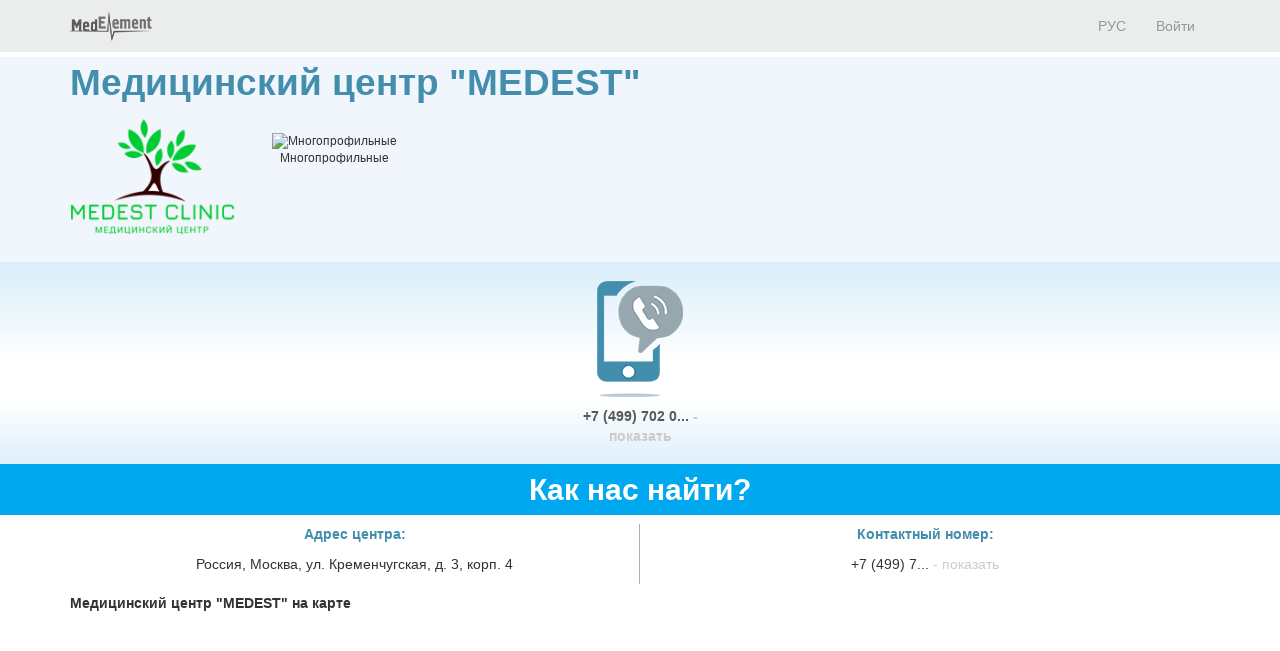

--- FILE ---
content_type: text/html; charset=utf-8
request_url: https://company.medelement.com/%D0%BC%D0%B5%D0%B4%D0%B8%D1%86%D0%B8%D0%BD%D1%81%D0%BA%D0%B8%D0%B9-%D1%86%D0%B5%D0%BD%D1%82%D1%80-medest-%D0%BC%D0%B5%D0%B4%D0%B5%D1%81%D1%82-%D0%BC%D0%BE%D1%81%D0%BA%D0%B2%D0%B0
body_size: 11360
content:
<!DOCTYPE html>
<html lang="ru">
<head>
    <meta charset="UTF-8">

    <meta http-equiv="X-UA-Compatible" content="IE=edge">
    <meta name="viewport" content="width=device-width, initial-scale=1">

    <meta name='yandex-verification' content='5c4d7cbbe14480c1' />
    <meta name="google-site-verification" content="KUpFg0I5A_I7MmYaQy6xuMdRaoOuuqtqWLcezzz1ql8" />
    <meta name='wmail-verification' content='4cb622e1e72e6a7893c76bc73dcc17ae' />
    <meta name="msvalidate.01" content="31D65A05087045F06B2EF2839176AFD6" />

    <meta name="theme-color" content="#d8eaf4">

    
                        <meta name="robots" content="index,follow" />
            
    <title>Медицинский центр &quot;MEDEST&quot;, Россия,  Москва, ул. Кременчугская, д. 3, корп. 4</title>
    <link rel="shortcut icon" href="/favicon.ico" type="image/x-icon"/>
    <link rel="manifest" href="/manifest.json">

    

    
        <meta name="description" content="Медицинский центр &quot;MEDEST&quot;. Адрес: Москва. ул. Кременчугская, д. 3, корп. 4. Телефоны: +7 (499) 702 05 01; +7 (499) 233 24 97" />

    <meta name="keywords" content="Медицинский центр &quot;MEDEST&quot;, записаться на прием, отзывы пациентов, услуги, задать вопрос" />

    <link rel="stylesheet" href="https://company.medelement.com/public/landing-page/style.min.css"  /><link rel="stylesheet" href="https://files.medelement.com//static/js/adve/css/style.min.css"  /><link rel="stylesheet" href="https://files.medelement.com//static/js/information/style.min.css"  /><link rel="stylesheet" href="https://netdna.bootstrapcdn.com/font-awesome/4.0.3/css/font-awesome.min.css"  /><link rel="stylesheet" href="https://files.medelement.com/static/css/project-medelement/bg.min.css"  /><link rel="stylesheet" href="https://files.medelement.com/static/css/project-medelement/footer.min.css"  /><link rel="stylesheet" href="https://files.medelement.com/static/css/project-medelement/login-logout.min.css"  /><link rel="stylesheet" href="https://doctor.kz/public/css/landing-header-style.min.css"  /><link rel="stylesheet" href="https://doctor.kz/public/css/landing-footer-style.min.css"  />
    <!--[if IE]>
    <script src="http://html5shiv.googlecode.com/svn/trunk/html5.js"></script><![endif]-->

    
    
        <script type="application/ld+json">
    {
        "@context": "http://schema.org", "@type": "Organization", "url": "https://company.medelement.com/%D0%BC%D0%B5%D0%B4%D0%B8%D1%86%D0%B8%D0%BD%D1%81%D0%BA%D0%B8%D0%B9-%D1%86%D0%B5%D0%BD%D1%82%D1%80-medest-%D0%BC%D0%B5%D0%B4%D0%B5%D1%81%D1%82-%D0%BC%D0%BE%D1%81%D0%BA%D0%B2%D0%B0", "logo": "https://files.medelement.com/uploads/co/208550621634641163/logo/5005119149ea0bb2aa5fb02d569bdb07.png", "address": "Россия,  Москва, ул. Кременчугская, д. 3, корп. 4", "contactPoint": [{"@type" : "ContactPoint", "telephone" : "+7 (499) 702 05 01", "contactType" : "customer service"}, {"@type" : "ContactPoint", "telephone" : "+7 (499) 233 24 97", "contactType" : "customer service"}], "location": {"@type": "Place", "geo": {"@type": "GeoCoordinates", "latitude": "55.724475860596", "longitude": "37.465251922607" }}    }
    </script>

            <script>
    (function(i,s,o,g,r,a,m){i['GoogleAnalyticsObject']=r;i[r]=i[r]||function(){
            (i[r].q=i[r].q||[]).push(arguments)},i[r].l=1*new Date();a=s.createElement(o),
        m=s.getElementsByTagName(o)[0];a.async=1;a.src=g;m.parentNode.insertBefore(a,m)
    })(window,document,'script','//www.google-analytics.com/analytics.js','ga');

    ga('create', 'UA-36289644-12', 'auto');
    ga('send', 'pageview');
</script>        <!-- Global site tag (gtag.js) - Google Analytics -->
<script async src="https://www.googletagmanager.com/gtag/js?id=G-DN7Q6742J8"></script>
<script>
    window.dataLayer = window.dataLayer || [];
    function gtag(){dataLayer.push(arguments);}
    gtag('js', new Date());
    gtag('config', 'G-DN7Q6742J8');
</script>
        <!--    TDS-->
        <script>window.yaContextCb = window.yaContextCb || []</script>
        <script src="https://yandex.ru/ads/system/context.js" async></script>
    
</head>
<body class="one-page-landing">

    <!-- Yandex.Metrika counter -->
<script type="text/javascript">
    (function (d, w, c) {
        (w[c] = w[c] || []).push(function() {
            try {
                w.yaCounter33848334 = new Ya.Metrika({
                    id:33848334,
                    clickmap:true,
                    trackLinks:true,
                    accurateTrackBounce:true
                });
            } catch(e) { }
        });

        var n = d.getElementsByTagName("script")[0],
            s = d.createElement("script"),
            f = function () { n.parentNode.insertBefore(s, n); };
        s.type = "text/javascript";
        s.async = true;
        s.src = "https://mc.yandex.ru/metrika/watch.js";

        if (w.opera == "[object Opera]") {
            d.addEventListener("DOMContentLoaded", f, false);
        } else { f(); }
    })(document, window, "yandex_metrika_callbacks");
</script>

<noindex>
    <noscript><div><img src="https://mc.yandex.ru/watch/33848334" style="position:absolute; left:-9999px;" alt="" /></div></noscript>
    <!-- /Yandex.Metrika counter -->
</noindex>    <!-- Yandex.Metrika counter -->
<script type="text/javascript">
    (function (d, w, c) {
        (w[c] = w[c] || []).push(function() {
            try {
                w.yaCounter36768555 = new Ya.Metrika({
                    id:36768555,
                    clickmap:true,
                    trackLinks:true,
                    accurateTrackBounce:true
                });
            } catch(e) { }
        });

        var n = d.getElementsByTagName("script")[0],
            s = d.createElement("script"),
            f = function () { n.parentNode.insertBefore(s, n); };
        s.type = "text/javascript";
        s.async = true;
        s.src = "https://mc.yandex.ru/metrika/watch.js";

        if (w.opera == "[object Opera]") {
            d.addEventListener("DOMContentLoaded", f, false);
        } else { f(); }
    })(document, window, "yandex_metrika_callbacks");
</script>
<noscript><div><img src="https://mc.yandex.ru/watch/36768555" style="position:absolute; left:-9999px;" alt="" /></div></noscript>
<!-- /Yandex.Metrika counter -->
<div id="indicator"></div>

    
    
                
    
    
    
    
    <div id="top-of-site-anchor"></div>
<div class="ads-before container">
    <!--Тип баннера: [company.medelement.com] Desktop Top_C-->
<div id="adfox_16456036371589314"></div>
<script>
    window.yaContextCb.push(() => {
        Ya.adfoxCode.createAdaptive({
            ownerId: 375321,
            containerId: 'adfox_16456036371589314',
            params: {
                p1: 'csnxe',
                p2: 'hnco'
            }
        }, ['desktop', 'tablet'], {
            tabletWidth: 830,
            phoneWidth: 480,
            isAutoReloads: false
        })
    })
</script>

<!--Тип баннера: [company.medelement.com] Mobile Top_C-->
<div id="adfox_164560365344349781"></div>
<script>
    window.yaContextCb.push(() => {
        Ya.adfoxCode.createAdaptive({
            ownerId: 375321,
            containerId: 'adfox_164560365344349781',
            params: {
                p1: 'csnyf',
                p2: 'hndd'
            }
        }, ['phone'], {
            tabletWidth: 830,
            phoneWidth: 480,
            isAutoReloads: false
        })
    })
</script></div>

<script type="text/javascript">
    if (
        "IntersectionObserver" in window &&
        "IntersectionObserverEntry" in window &&
        "intersectionRatio" in window.IntersectionObserverEntry.prototype
    ) {
        let observer = new IntersectionObserver(entries => {
            if (entries[0].boundingClientRect.y < 0) {
                document.body.classList.add("header-not-at-top");

                setTimeout(function (){
                    document.body.classList.remove("header-not-at-top");
                }, 4000)
            } else {

                document.body.classList.remove("header-not-at-top");
            }
        });
        observer.observe(document.querySelector("#top-of-site-anchor"));
    }
</script>

<div class="header">
    <nav class="navbar header__navbar">
        <div class="container">
            <div class="navbar-header">
                <button type="button" class="navbar-toggle collapsed" data-toggle="collapse"
                        data-target=".header__menu-container">
                    <span class="sr-only">Toggle navigation</span>
                    <span class="icon-bar"></span>
                    <span class="icon-bar"></span>
                    <span class="icon-bar"></span>
                </button>

                <a class="navbar-brand header__navbar-brand" href="https://company.medelement.com/"
                   title="MedElement - Сервис поиска врача и клиники">
                    <img src="/images/logo-landing.png" alt="MedElement - Сервис поиска врача и клиники"/>
                </a>
            </div>

            <div class="collapse navbar-collapse header__menu-container">
                
                <ul class="nav navbar-nav text-center navbar-right">
                                                                        <li>
                                <a class="text-center header__menu-link"
                                   href="/landing/208550621634641163"
                                   hreflang="ru">
                                    <img width="16" height="11" class="header__menu-img" src="https://files.medelement.com/images/project-medelement/flag-ru.svg"/>

                                    РУС                                </a>
                            </li>
                                            
                                            <li>
                            <a class="header__menu-link"
                               href="https://login.medelement.com/?url=https%253A%252F%252Fcompany.medelement.com%252F%2525D0%2525BC%2525D0%2525B5%2525D0%2525B4%2525D0%2525B8%2525D1%252586%2525D0%2525B8%2525D0%2525BD%2525D1%252581%2525D0%2525BA%2525D0%2525B8%2525D0%2525B9-%2525D1%252586%2525D0%2525B5%2525D0%2525BD%2525D1%252582%2525D1%252580-medest-%2525D0%2525BC%2525D0%2525B5%2525D0%2525B4%2525D0%2525B5%2525D1%252581%2525D1%252582-%2525D0%2525BC%2525D0%2525BE%2525D1%252581%2525D0%2525BA%2525D0%2525B2%2525D0%2525B0">Войти</a>
                        </li>
                                    </ul>
            </div>
        </div>
    </nav>
</div>
    

    
    
                
    
    
    
    
    <div class="clinic-information">
    <div class="container">

        <h1 class="clinic-information__clinic-title">
            Медицинский центр &quot;MEDEST&quot;
            
                    </h1>


        
        <div class="row clinic-information__container">
            <div class="col-sm-2 col-xs-12 clinic-information__logo">
                                    <a  >
                        <img class="img-responsive center-block" src="https://files.medelement.com/uploads/co/208550621634641163/logo/5005119149ea0bb2aa5fb02d569bdb07.png"
                             alt="Медицинский центр &quot;MEDEST&quot;"/>
                    </a>
                            </div>
            <div class="col-sm-10 col-xs-12">
                <div class="clinic-information__description">

                    <div class="clinic-information__icons">
                                                                                                                    <div class="clinic-information__category">
                                    <div class="text-center">
                                        <img class="clinic-information__category-img" src="https://files.medelement.com/images/company-specialization/многопроифльная.png"
                                             alt="Многопрофильные">
                                    </div>
                                    Многопрофильные                                </div>
                                                                                    
                        
                    </div>

                    
                    
                    
                    
                    
                    
                                                            
                </div>
            </div>
        </div>
    </div>
</div>
    

    
    
                
    
    
    
    
    
    

    
    
                
    
    
    
    
    
<div class="helpers">
    <div class="container">
        <div class="row">
                            <div class="col-xs-4 col-sm-4 col-md-5"></div>
            
                            <div class="col-xs-4 col-sm-4 col-md-2 text-center">
                    <div class="thumbnail helpers__thumbnail">
                        <a class="helpers__link helpers__action__call helpers__hidden-phone" data-tel="+7 (499) 702 05 01" href="tel:+7 (499) 702 05 01">
                            <img class="helpers__img" src="/images/helpers/позвонить.png" alt="Позвонить"/>
                        </a>

                        <div class="caption text-center">
                            <a class="helpers__link helpers__action__call helpers__hidden-phone helpers__phone__container" data-tel="+7 (499) 702 05 01" href="tel:+7 (499) 702 05 01">
                                +7 (499) 702 0...                                <span class="helpers__show-phone">- показать</span>
                            </a>
                        </div>
                    </div>
                </div>
            
            
                    </div>
    </div>
</div>

    

    
    
                
    
    
    
    
    
<section class="clinic-contacts">
    <h2 id="anchor__clinic-contacts" class="clinic-contacts__title text-center">
        Как нас найти?
            </h2>

    <div class="container">

        <div class="row clinic-contacts__row">
            <div class="col-xs-12 col-sm-6 text-center clinic-contacts__cell">

                <p class="clinic-contacts__solid">
                    <b>
                        Адрес центра:
                    </b>
                </p>
                <p>Россия,  Москва, ул. Кременчугская, д. 3, корп. 4</p>

            </div>

            
                            
            <div class="col-xs-12 col-sm-6 text-center clinic-contacts__cell clinic-contacts__phones">

                <hr class="hidden-md hidden-sm hidden-lg" />

                <p class="clinic-contacts__solid"><b>Контактный номер:</b></p>

                <p>
                    
                    <span class="clinic-contacts__hidden_phone"
                          data-tel="<a class='helpers__action__call-from-contacts' href='tel:+7 (499) 702 05 01'>+7 (499) 702 05 01</a><br/><a class='helpers__action__call-from-contacts' href='tel:+7 (499) 233 24 97'>+7 (499) 233 24 97</a><br/>">+7 (499) 7...                        <span class="clinic-contacts__hidden_phone_text"> - показать</span>
                    </span>
                </p>
            </div>
            
            
        </div>

                    <div class="row">
                <div class="col-sm-12">
                    <b>
                        Медицинский центр "MEDEST" на карте                                            </b>
                </div>
            </div>

            <div class="clinic-contacts__map">
                <div id="map"
                     data-longitude="37.465251922607"
                     data-latitude="55.724475860596"
                     data-url="/landing/map/208550621634641163"
                     style="width: 100%; height: 100%;"></div>
            </div>
            </div>
</section>
    

    
    
                
    
    
    
            
    
    
                
    
    
    
    
    
    

    
    
            <div class="container">
    <!--Тип баннера: [company.medelement.com] Desktop in article_C-->
    <div id="adfox_16456036311337815"></div>
    <script>
        window.yaContextCb.push(() => {
            Ya.adfoxCode.createScroll({
                ownerId: 375321,
                containerId: 'adfox_16456036311337815',
                params: {
                    p1: 'csnxo',
                    p2: 'hncx'
                }
            }, ['desktop', 'tablet'], {
                tabletWidth: 830,
                phoneWidth: 480,
                isAutoReloads: false
            })
        })
    </script>

    <!--Тип баннера: [company.medelement.com] Mobile in article_C-->
    <div id="adfox_164560364705753133"></div>
    <script>
        window.yaContextCb.push(() => {
            Ya.adfoxCode.createScroll({
                ownerId: 375321,
                containerId: 'adfox_164560364705753133',
                params: {
                    p1: 'csnyn',
                    p2: 'hndm'
                }
            }, ['phone'], {
                tabletWidth: 830,
                phoneWidth: 480,
                isAutoReloads: false
            })
        })
    </script>
</div>    
    
    
    
    
    
    

    
    
                
    
    
    
    
        <section class="related-companies">
        <h2 class="related-companies__title text-center">
                            Куда еще обратиться?                    </h2>

        <div class="container-fluid">
            <div class="row related-companies__row">

                
                <div class="slick-slider__container" data-items-count="10">
                                            <div class="slick-slider__col">

                            <div class="thumbnail related-companies__thumbnail">

                                <a target="_blank"
                                   href="https://company.medelement.com/landing/369358451706598301"
                                   data-send-ga-event=""
                                   data-ga-event-category="Related"
                                   data-ga-event-action="Куда еще обратиться?"
                                   data-ga-event-label="Клик по кнопке: (логотип)">
                                    <img class="related-companies__logo" src="https://files.medelement.com/uploads/co/369358451706598301/logo/a82aee7d997c39dfa95f85fb781776ff.jpg"
                                         alt="Медицинский центр &quot;MEDICAL STAR&quot;">
                                </a>

                                <div class="caption">

                                    <div class="related-companies__rating">
                                        <img src="/images/rating/0-star.png"/>
                                    </div>

                                    <div class='clearfix'></div>

                                    <h4>
                                        <a target="_blank"
                                           href="https://company.medelement.com/landing/369358451706598301"
                                           data-send-ga-event=""
                                           data-ga-event-category="Related"
                                           data-ga-event-action="Куда еще обратиться?"
                                           data-ga-event-label="Клик по кнопке: название клиники">
                                            Медицинский центр &quot;MEDICAL STAR&quot;                                        </a>
                                    </h4>

                                    
                                    
                                                                            <p class="text-muted">ул. ​Елецкая, д.16, корп.1</p>
                                    
                                    
                                    
                                    
                                    <p>
                                        <a class="btn btn-primary-custom related-companies__btn"
                                           target="_blank"
                                           href="https://company.medelement.com/landing/369358451706598301"
                                           data-send-ga-event=""
                                           data-ga-event-category="Related"
                                           data-ga-event-action="Куда еще обратиться?"
                                           data-ga-event-label="Клик по кнопке: кнопка">Перейти</a>

                                                                            </p>

                                </div>
                            </div>
                        </div>
                                            <div class="slick-slider__col">

                            <div class="thumbnail related-companies__thumbnail">

                                <a target="_blank"
                                   href="https://company.medelement.com/landing/109990981527503268"
                                   data-send-ga-event=""
                                   data-ga-event-category="Related"
                                   data-ga-event-action="Куда еще обратиться?"
                                   data-ga-event-label="Клик по кнопке: (логотип)">
                                    <img class="related-companies__logo" src="https://files.medelement.com/uploads/co/109990981527503268/logo/b1d99e7c1069ec9f72d0a5cf2becf8bb.png"
                                         alt="Медицинский центр &quot;СТОЛИЦА&quot; на ул. лётчика Бабушкина">
                                </a>

                                <div class="caption">

                                    <div class="related-companies__rating">
                                        <img src="/images/rating/0-star.png"/>
                                    </div>

                                    <div class='clearfix'></div>

                                    <h4>
                                        <a target="_blank"
                                           href="https://company.medelement.com/landing/109990981527503268"
                                           data-send-ga-event=""
                                           data-ga-event-category="Related"
                                           data-ga-event-action="Куда еще обратиться?"
                                           data-ga-event-label="Клик по кнопке: название клиники">
                                            Медицинский центр &quot;СТОЛИЦА&quot; на ул. лётчика Бабушкина                                        </a>
                                    </h4>

                                    
                                    
                                                                            <p class="text-muted">ул. Лётчика Бабушкина, д. 48Б</p>
                                    
                                    
                                    
                                    
                                    <p>
                                        <a class="btn btn-primary-custom related-companies__btn"
                                           target="_blank"
                                           href="https://company.medelement.com/landing/109990981527503268"
                                           data-send-ga-event=""
                                           data-ga-event-category="Related"
                                           data-ga-event-action="Куда еще обратиться?"
                                           data-ga-event-label="Клик по кнопке: кнопка">Перейти</a>

                                                                            </p>

                                </div>
                            </div>
                        </div>
                                            <div class="slick-slider__col">

                            <div class="thumbnail related-companies__thumbnail">

                                <a target="_blank"
                                   href="https://company.medelement.com/landing/277338621530250593"
                                   data-send-ga-event=""
                                   data-ga-event-category="Related"
                                   data-ga-event-action="Куда еще обратиться?"
                                   data-ga-event-label="Клик по кнопке: (логотип)">
                                    <img class="related-companies__logo" src="https://files.medelement.com/uploads/co/277338621530250593/logo/d0a1ddd16e23443c7c9e7016c6bc40ee.png"
                                         alt="Поликлиника &quot;АBC-МЕДИЦИНА&quot; на ул. Льва Толстого">
                                </a>

                                <div class="caption">

                                    <div class="related-companies__rating">
                                        <img src="/images/rating/0-star.png"/>
                                    </div>

                                    <div class='clearfix'></div>

                                    <h4>
                                        <a target="_blank"
                                           href="https://company.medelement.com/landing/277338621530250593"
                                           data-send-ga-event=""
                                           data-ga-event-category="Related"
                                           data-ga-event-action="Куда еще обратиться?"
                                           data-ga-event-label="Клик по кнопке: название клиники">
                                            Поликлиника &quot;АBC-МЕДИЦИНА&quot; на ул. Льва Толстого                                        </a>
                                    </h4>

                                    
                                    
                                                                            <p class="text-muted">ул. Льва Толстого, д. 10, строение 1</p>
                                    
                                    
                                    
                                    
                                    <p>
                                        <a class="btn btn-primary-custom related-companies__btn"
                                           target="_blank"
                                           href="https://company.medelement.com/landing/277338621530250593"
                                           data-send-ga-event=""
                                           data-ga-event-category="Related"
                                           data-ga-event-action="Куда еще обратиться?"
                                           data-ga-event-label="Клик по кнопке: кнопка">Перейти</a>

                                                                            </p>

                                </div>
                            </div>
                        </div>
                                            <div class="slick-slider__col">

                            <div class="thumbnail related-companies__thumbnail">

                                <a target="_blank"
                                   href="https://company.medelement.com/landing/606888491710307366"
                                   data-send-ga-event=""
                                   data-ga-event-category="Related"
                                   data-ga-event-action="Куда еще обратиться?"
                                   data-ga-event-label="Клик по кнопке: (логотип)">
                                    <img class="related-companies__logo" src="https://files.medelement.com/uploads/co/606888491710307366/logo/78bee4ee91786c97987fbe8189870a76.png"
                                         alt="​Медицинский центр &quot;INLIFE&quot;">
                                </a>

                                <div class="caption">

                                    <div class="related-companies__rating">
                                        <img src="/images/rating/0-star.png"/>
                                    </div>

                                    <div class='clearfix'></div>

                                    <h4>
                                        <a target="_blank"
                                           href="https://company.medelement.com/landing/606888491710307366"
                                           data-send-ga-event=""
                                           data-ga-event-category="Related"
                                           data-ga-event-action="Куда еще обратиться?"
                                           data-ga-event-label="Клик по кнопке: название клиники">
                                            ​Медицинский центр &quot;INLIFE&quot;                                        </a>
                                    </h4>

                                    
                                    
                                                                            <p class="text-muted">пр. ​Кутузовский, д.43</p>
                                    
                                    
                                    
                                    
                                    <p>
                                        <a class="btn btn-primary-custom related-companies__btn"
                                           target="_blank"
                                           href="https://company.medelement.com/landing/606888491710307366"
                                           data-send-ga-event=""
                                           data-ga-event-category="Related"
                                           data-ga-event-action="Куда еще обратиться?"
                                           data-ga-event-label="Клик по кнопке: кнопка">Перейти</a>

                                                                            </p>

                                </div>
                            </div>
                        </div>
                                            <div class="slick-slider__col">

                            <div class="thumbnail related-companies__thumbnail">

                                <a target="_blank"
                                   href="https://company.medelement.com/landing/490903861529994386"
                                   data-send-ga-event=""
                                   data-ga-event-category="Related"
                                   data-ga-event-action="Куда еще обратиться?"
                                   data-ga-event-label="Клик по кнопке: (логотип)">
                                    <img class="related-companies__logo" src="https://files.medelement.com/uploads/co/490903861529994386/logo/70a12389b1c173ac00e51c8ec11237ad.png"
                                         alt="Медицинский центр &quot;ЛЕЧУ&quot; на Большой Академической">
                                </a>

                                <div class="caption">

                                    <div class="related-companies__rating">
                                        <img src="/images/rating/0-star.png"/>
                                    </div>

                                    <div class='clearfix'></div>

                                    <h4>
                                        <a target="_blank"
                                           href="https://company.medelement.com/landing/490903861529994386"
                                           data-send-ga-event=""
                                           data-ga-event-category="Related"
                                           data-ga-event-action="Куда еще обратиться?"
                                           data-ga-event-label="Клик по кнопке: название клиники">
                                            Медицинский центр &quot;ЛЕЧУ&quot; на Большой Академической                                        </a>
                                    </h4>

                                    
                                    
                                                                            <p class="text-muted">ул. Большая Академическая, д. 63</p>
                                    
                                    
                                    
                                    
                                    <p>
                                        <a class="btn btn-primary-custom related-companies__btn"
                                           target="_blank"
                                           href="https://company.medelement.com/landing/490903861529994386"
                                           data-send-ga-event=""
                                           data-ga-event-category="Related"
                                           data-ga-event-action="Куда еще обратиться?"
                                           data-ga-event-label="Клик по кнопке: кнопка">Перейти</a>

                                                                            </p>

                                </div>
                            </div>
                        </div>
                                            <div class="slick-slider__col">

                            <div class="thumbnail related-companies__thumbnail">

                                <a target="_blank"
                                   href="https://company.medelement.com/landing/472479981530161006"
                                   data-send-ga-event=""
                                   data-ga-event-category="Related"
                                   data-ga-event-action="Куда еще обратиться?"
                                   data-ga-event-label="Клик по кнопке: (логотип)">
                                    <img class="related-companies__logo" src="https://files.medelement.com/uploads/co/472479981530161006/logo/2b6087a29f04c0a099c415362494a302.png"
                                         alt="Онкологическая клиника &quot;ЕВРОПЕЙСКАЯ КЛИНИКА&quot;">
                                </a>

                                <div class="caption">

                                    <div class="related-companies__rating">
                                        <img src="/images/rating/0-star.png"/>
                                    </div>

                                    <div class='clearfix'></div>

                                    <h4>
                                        <a target="_blank"
                                           href="https://company.medelement.com/landing/472479981530161006"
                                           data-send-ga-event=""
                                           data-ga-event-category="Related"
                                           data-ga-event-action="Куда еще обратиться?"
                                           data-ga-event-label="Клик по кнопке: название клиники">
                                            Онкологическая клиника &quot;ЕВРОПЕЙСКАЯ КЛИНИКА&quot;                                        </a>
                                    </h4>

                                    
                                    
                                                                            <p class="text-muted">Духовской переулок, д. 22Б  </p>
                                    
                                    
                                    
                                    
                                    <p>
                                        <a class="btn btn-primary-custom related-companies__btn"
                                           target="_blank"
                                           href="https://company.medelement.com/landing/472479981530161006"
                                           data-send-ga-event=""
                                           data-ga-event-category="Related"
                                           data-ga-event-action="Куда еще обратиться?"
                                           data-ga-event-label="Клик по кнопке: кнопка">Перейти</a>

                                                                            </p>

                                </div>
                            </div>
                        </div>
                                            <div class="slick-slider__col">

                            <div class="thumbnail related-companies__thumbnail">

                                <a target="_blank"
                                   href="https://company.medelement.com/landing/155889461712901656"
                                   data-send-ga-event=""
                                   data-ga-event-category="Related"
                                   data-ga-event-action="Куда еще обратиться?"
                                   data-ga-event-label="Клик по кнопке: (логотип)">
                                    <img class="related-companies__logo" src="/images/no_logo.png"
                                         alt="Медицинский центр &quot;ВАШ СТОМАТОЛОГ&quot; на ​Открытом шоссе">
                                </a>

                                <div class="caption">

                                    <div class="related-companies__rating">
                                        <img src="/images/rating/0-star.png"/>
                                    </div>

                                    <div class='clearfix'></div>

                                    <h4>
                                        <a target="_blank"
                                           href="https://company.medelement.com/landing/155889461712901656"
                                           data-send-ga-event=""
                                           data-ga-event-category="Related"
                                           data-ga-event-action="Куда еще обратиться?"
                                           data-ga-event-label="Клик по кнопке: название клиники">
                                            Медицинский центр &quot;ВАШ СТОМАТОЛОГ&quot; на ​Открытом шоссе                                        </a>
                                    </h4>

                                    
                                    
                                                                            <p class="text-muted">​Открытое шоссе, д.14</p>
                                    
                                    
                                    
                                    
                                    <p>
                                        <a class="btn btn-primary-custom related-companies__btn"
                                           target="_blank"
                                           href="https://company.medelement.com/landing/155889461712901656"
                                           data-send-ga-event=""
                                           data-ga-event-category="Related"
                                           data-ga-event-action="Куда еще обратиться?"
                                           data-ga-event-label="Клик по кнопке: кнопка">Перейти</a>

                                                                            </p>

                                </div>
                            </div>
                        </div>
                                            <div class="slick-slider__col">

                            <div class="thumbnail related-companies__thumbnail">

                                <a target="_blank"
                                   href="https://company.medelement.com/landing/509270171724067511"
                                   data-send-ga-event=""
                                   data-ga-event-category="Related"
                                   data-ga-event-action="Куда еще обратиться?"
                                   data-ga-event-label="Клик по кнопке: (логотип)">
                                    <img class="related-companies__logo" src="https://files.medelement.com/uploads/co/509270171724067511/logo/9f7f7c7396a640523a2165a31f1acbbf.png"
                                         alt="Клиника &quot;НАШ ПЕДИАТР&quot;">
                                </a>

                                <div class="caption">

                                    <div class="related-companies__rating">
                                        <img src="/images/rating/0-star.png"/>
                                    </div>

                                    <div class='clearfix'></div>

                                    <h4>
                                        <a target="_blank"
                                           href="https://company.medelement.com/landing/509270171724067511"
                                           data-send-ga-event=""
                                           data-ga-event-category="Related"
                                           data-ga-event-action="Куда еще обратиться?"
                                           data-ga-event-label="Клик по кнопке: название клиники">
                                            Клиника &quot;НАШ ПЕДИАТР&quot;                                        </a>
                                    </h4>

                                    
                                    
                                                                            <p class="text-muted">ул. Островитянова, д. 9, 1 эт.</p>
                                    
                                    
                                    
                                    
                                    <p>
                                        <a class="btn btn-primary-custom related-companies__btn"
                                           target="_blank"
                                           href="https://company.medelement.com/landing/509270171724067511"
                                           data-send-ga-event=""
                                           data-ga-event-category="Related"
                                           data-ga-event-action="Куда еще обратиться?"
                                           data-ga-event-label="Клик по кнопке: кнопка">Перейти</a>

                                                                            </p>

                                </div>
                            </div>
                        </div>
                                            <div class="slick-slider__col">

                            <div class="thumbnail related-companies__thumbnail">

                                <a target="_blank"
                                   href="https://company.medelement.com/landing/123841101710918794"
                                   data-send-ga-event=""
                                   data-ga-event-category="Related"
                                   data-ga-event-action="Куда еще обратиться?"
                                   data-ga-event-label="Клик по кнопке: (логотип)">
                                    <img class="related-companies__logo" src="https://files.medelement.com/uploads/co/123841101710918794/logo/a0db525ba8a7333318d5d60031811249.jpg"
                                         alt="Медицинский центр &quot;Q-КЛИНИКА&quot; на ​Бескудниковском бульваре">
                                </a>

                                <div class="caption">

                                    <div class="related-companies__rating">
                                        <img src="/images/rating/0-star.png"/>
                                    </div>

                                    <div class='clearfix'></div>

                                    <h4>
                                        <a target="_blank"
                                           href="https://company.medelement.com/landing/123841101710918794"
                                           data-send-ga-event=""
                                           data-ga-event-category="Related"
                                           data-ga-event-action="Куда еще обратиться?"
                                           data-ga-event-label="Клик по кнопке: название клиники">
                                            Медицинский центр &quot;Q-КЛИНИКА&quot; на ​Бескудниковском бульваре                                        </a>
                                    </h4>

                                    
                                    
                                                                            <p class="text-muted">​Бескудниковский бульвар, д.3</p>
                                    
                                    
                                    
                                    
                                    <p>
                                        <a class="btn btn-primary-custom related-companies__btn"
                                           target="_blank"
                                           href="https://company.medelement.com/landing/123841101710918794"
                                           data-send-ga-event=""
                                           data-ga-event-category="Related"
                                           data-ga-event-action="Куда еще обратиться?"
                                           data-ga-event-label="Клик по кнопке: кнопка">Перейти</a>

                                                                            </p>

                                </div>
                            </div>
                        </div>
                                            <div class="slick-slider__col">

                            <div class="thumbnail related-companies__thumbnail">

                                <a target="_blank"
                                   href="https://company.medelement.com/landing/355981211538022514"
                                   data-send-ga-event=""
                                   data-ga-event-category="Related"
                                   data-ga-event-action="Куда еще обратиться?"
                                   data-ga-event-label="Клик по кнопке: (логотип)">
                                    <img class="related-companies__logo" src="https://files.medelement.com/uploads/co/355981211538022514/logo/62920e5ed76146af2fdb002c8e7940d7.png"
                                         alt="Медицинский центр &quot;МЕДБИОСПЕКТР&quot;">
                                </a>

                                <div class="caption">

                                    <div class="related-companies__rating">
                                        <img src="/images/rating/0-star.png"/>
                                    </div>

                                    <div class='clearfix'></div>

                                    <h4>
                                        <a target="_blank"
                                           href="https://company.medelement.com/landing/355981211538022514"
                                           data-send-ga-event=""
                                           data-ga-event-category="Related"
                                           data-ga-event-action="Куда еще обратиться?"
                                           data-ga-event-label="Клик по кнопке: название клиники">
                                            Медицинский центр &quot;МЕДБИОСПЕКТР&quot;                                        </a>
                                    </h4>

                                    
                                    
                                                                            <p class="text-muted">Каширское шоссе, д. 24, строение 8</p>
                                    
                                    
                                    
                                    
                                    <p>
                                        <a class="btn btn-primary-custom related-companies__btn"
                                           target="_blank"
                                           href="https://company.medelement.com/landing/355981211538022514"
                                           data-send-ga-event=""
                                           data-ga-event-category="Related"
                                           data-ga-event-action="Куда еще обратиться?"
                                           data-ga-event-label="Клик по кнопке: кнопка">Перейти</a>

                                                                            </p>

                                </div>
                            </div>
                        </div>
                                    </div>

            </div>

            
                                    <div class="row related-companies__row">
                        <div class="text-center">
                            <a data-send-ga-event=""
                               data-ga-event-category="Related"
                               data-ga-event-action="Куда еще обратиться?"
                               data-ga-event-label="Клик по кнопке: Все варианты"
                               target="_blank"
                               href="https://company.medelement.com/search?searched-data=clinics&location=17849&specialization=55521371031480">
                                <b>
                                    Все варианты: Москва, Многопрофильные                                </b>
                            </a>
                        </div>
                    </div>
                
                    </div>
    </section>

    

    
    
                
    
    
    
    
    
    

    
    
                
    
    
    
    
    
    

    
    
                
    
    
    
    
    <section class="clinic-comments">
    <h2 id="comments" class="clinic-comments__title text-center">
        Отзывы    </h2>

    <div class="container-fluid">
        
<form class="clinic-comments-form">

    <input type="hidden" name="form" value="add-short-comment" />
    <input type="hidden" name="EVENT_TYPE" value="add" />
    <input type="hidden" name="COMPANY_CODE" value="208550621634641163" />
    <input type="hidden" name="RESULT_CODE" value="" />
    <input type="hidden" name="TOKEN" value="" />
    <input type="hidden" name="EMAIL" value="" />
    <input type="hidden" name="NAME" value="" />
    <input type="hidden" name="SOURCE_CODE" value="2" />
    <input type="hidden" name="QUESTIONNAIRE_TYPE" value="2" />

    <div class="row">
        <h4 class="col-md-offset-31 col-md-31 text-center">
                            Оставьте отзыв первым!                    </h4>

        <div class="clinic-comments-form__ratings-stars" style="margin-bottom: 5px">
            
<fieldset >
    <span class="rating">
        <input type="radio"
               class="rating-input"
               id="rating-input--5"
               name="RATING"
               value="5"
                >
        <label for="rating-input--5" class="rating-star"></label>

        <input type="radio"
               class="rating-input"
               id="rating-input--4"
               name="RATING"
               value="4"
                >
        <label for="rating-input--4" class="rating-star"></label>

        <input type="radio"
               class="rating-input"
               id="rating-input--3"
               name="RATING"
               value="3"
                >
        <label for="rating-input--3" class="rating-star"></label>

        <input type="radio"
               class="rating-input"
               id="rating-input--2"
               name="RATING"
               value="2"
                >
        <label for="rating-input--2" class="rating-star"></label>

        <input type="radio"
               class="rating-input"
               id="rating-input--1"
               name="RATING"
               value="1"
                >
        <label for="rating-input--1" class="rating-star"></label>
    </span>
</fieldset>        </div>
    </div>

    <div class="row">
        <div class="col-md-offset-3 col-md-6 col-sm-offset-2 col-sm-8 col-xs-offset-0 col-xs-12">
            <div class="form-group">
                <textarea class="form-control" style="resize: none" name="DESCRIPTION" rows="5"></textarea>
            </div>
        </div>
    </div>

    <div class="row">
        <div class="col-md-offset-3 col-md-6 col-sm-offset-2 col-sm-8 col-xs-offset-0 col-xs-12">
            <input class="form-control input-lg center-block"
                   type="email" name="email"
                   placeholder="Укажите ваш e-mail"/>
        </div>
    </div>

    <div class="row">
        <div class="col-md-offset-3 col-md-6 col-sm-offset-2 col-sm-8 col-xs-offset-0 col-xs-12">
            <input class="form-control input-lg center-block"
                   type="text" name="name"
                   placeholder="Фамилия и имя"/>
        </div>
    </div>

    
    <div class="row">
        <div class="col-md-offset-3 col-md-6 col-sm-offset-2 col-sm-8 col-xs-offset-0 col-xs-12">
            <p class="text-muted clinic-comments__privacy">
                Это конфиденциально! При сохранении отзыва, информация о вашем аккаунте (имя, электронная почта и т.д.) не будет отображаться в отзыве или передаваться в Медицинский центр &quot;MEDEST&quot; <br /> <b>Оставляя отзыв, вы соглашаетесь с <a href="https://medelement.com/page/view/p/30" target="_blank">Правилами использования сервиса MedElement</a></b>            </p>
        </div>
    </div>

    <div class="row">
        <div class="col-xs-12">
            <button class="btn center-block button js-btn-add-new-review"
                    data-authorized="0">Сохранить отзыв</button>

            <img class="center-block clinic-comments__add-comment-loader js-add-new-review-loader" style="display: none;" src="/images/ajax-loader.gif" />
        </div>

    </div>

</form>
        
                <div class="clearfix"></div>
    </div>
</section>
    

    
    
                
    
    
    
    
    
<div class="helpers">
    <div class="container">
        <div class="row">
                            <div class="col-xs-4 col-sm-4 col-md-5"></div>
            
                            <div class="col-xs-4 col-sm-4 col-md-2 text-center">
                    <div class="thumbnail helpers__thumbnail">
                        <a class="helpers__link helpers__action__call helpers__hidden-phone" data-tel="+7 (499) 702 05 01" href="tel:+7 (499) 702 05 01">
                            <img class="helpers__img" src="/images/helpers/позвонить.png" alt="Позвонить"/>
                        </a>

                        <div class="caption text-center">
                            <a class="helpers__link helpers__action__call helpers__hidden-phone helpers__phone__container" data-tel="+7 (499) 702 05 01" href="tel:+7 (499) 702 05 01">
                                +7 (499) 702 0...                                <span class="helpers__show-phone">- показать</span>
                            </a>
                        </div>
                    </div>
                </div>
            
            
                    </div>
    </div>
</div>

    

    
    
                
    
    
    
    
        
    

    
    
                
    
    
    
    
    
    

    
    
                
    
    
    
            
    
    
                
    
    
    
    
    
            <section class="other-companies">
            <h2 class="other-companies__title text-center">
                                    Москва: другие клиники                            </h2>

            <div class="container-fluid">
                <div class="row other-companies__row">

                    
                    <div class="slick-slider__container" data-items-count="10">
                                            <div class="slick-slider__col">
                            <div class="thumbnail other-companies__thumbnail">

                                <a target="_blank"
                                   href="https://company.medelement.com/landing/546628451636608652"
                                   data-send-ga-event=""
                                   data-ga-event-category="Related"
                                   data-ga-event-action="Другие клиники"
                                   data-ga-event-label="Клик по кнопке: другие клиники (логотип)">
                                    <img class="other-companies__logo" src="https://files.medelement.com/uploads/co/546628451636608652/logo/b9f59144e30222d558aea2e7344dc4fd.png" alt="Клиника душевного здоровья &quot;ОТКРЫТИЕ&quot;">
                                </a>

                                <div class="caption">

                                    <div class="related-companies__rating">
                                        <img src="/images/rating/0-star.png"/>
                                    </div>

                                    <div class='clearfix'></div>

                                    <h4>Клиника душевного здоровья &quot;ОТКРЫТИЕ&quot;</h4>

                                                                            
                                        
                                        
                                                                            
                                                                            <p class="text-muted"> ул. Габричевского, д. 5, к. 4</p>
                                    
                                    
                                    
                                    <p>
                                        <a class="btn btn-primary-custom other-companies__btn"
                                           target="_blank"
                                           href="https://company.medelement.com/landing/546628451636608652"
                                           data-send-ga-event=""
                                           data-ga-event-category="Related"
                                           data-ga-event-action="Другие клиники"
                                           data-ga-event-label="Клик по кнопке: другие клиники (кнопка)">Перейти</a>

                                                                            </p>

                                </div>
                            </div>
                        </div>
                                            <div class="slick-slider__col">
                            <div class="thumbnail other-companies__thumbnail">

                                <a target="_blank"
                                   href="https://company.medelement.com/landing/737564011636608888"
                                   data-send-ga-event=""
                                   data-ga-event-category="Related"
                                   data-ga-event-action="Другие клиники"
                                   data-ga-event-label="Клик по кнопке: другие клиники (логотип)">
                                    <img class="other-companies__logo" src="https://files.medelement.com/uploads/co/737564011636608888/logo/de06f35cb1d8dadc64570106e961b4b8.png" alt="Лечебно-реабилитационный центр &quot;Альфа-клиника&quot;">
                                </a>

                                <div class="caption">

                                    <div class="related-companies__rating">
                                        <img src="/images/rating/0-star.png"/>
                                    </div>

                                    <div class='clearfix'></div>

                                    <h4>Лечебно-реабилитационный центр &quot;Альфа-клиника&quot;</h4>

                                                                            
                                        
                                        
                                                                            
                                                                            <p class="text-muted">ул. Таежная, д.1</p>
                                    
                                    
                                    
                                    <p>
                                        <a class="btn btn-primary-custom other-companies__btn"
                                           target="_blank"
                                           href="https://company.medelement.com/landing/737564011636608888"
                                           data-send-ga-event=""
                                           data-ga-event-category="Related"
                                           data-ga-event-action="Другие клиники"
                                           data-ga-event-label="Клик по кнопке: другие клиники (кнопка)">Перейти</a>

                                                                            </p>

                                </div>
                            </div>
                        </div>
                                            <div class="slick-slider__col">
                            <div class="thumbnail other-companies__thumbnail">

                                <a target="_blank"
                                   href="https://company.medelement.com/landing/245079531527478088"
                                   data-send-ga-event=""
                                   data-ga-event-category="Related"
                                   data-ga-event-action="Другие клиники"
                                   data-ga-event-label="Клик по кнопке: другие клиники (логотип)">
                                    <img class="other-companies__logo" src="https://files.medelement.com/uploads/co/245079531527478088/logo/ba0a9b9eb024f3cf49bcbdece603247a.gif" alt="Международный Офтальмологический Центр">
                                </a>

                                <div class="caption">

                                    <div class="related-companies__rating">
                                        <img src="/images/rating/0-star.png"/>
                                    </div>

                                    <div class='clearfix'></div>

                                    <h4>Международный Офтальмологический Центр</h4>

                                    
                                                                            <p class="text-muted"> ул. Давыдковская, д. 3, стр. 2</p>
                                    
                                    
                                    
                                    <p>
                                        <a class="btn btn-primary-custom other-companies__btn"
                                           target="_blank"
                                           href="https://company.medelement.com/landing/245079531527478088"
                                           data-send-ga-event=""
                                           data-ga-event-category="Related"
                                           data-ga-event-action="Другие клиники"
                                           data-ga-event-label="Клик по кнопке: другие клиники (кнопка)">Перейти</a>

                                                                            </p>

                                </div>
                            </div>
                        </div>
                                            <div class="slick-slider__col">
                            <div class="thumbnail other-companies__thumbnail">

                                <a target="_blank"
                                   href="https://company.medelement.com/landing/256098991545453195"
                                   data-send-ga-event=""
                                   data-ga-event-category="Related"
                                   data-ga-event-action="Другие клиники"
                                   data-ga-event-label="Клик по кнопке: другие клиники (логотип)">
                                    <img class="other-companies__logo" src="https://files.medelement.com/uploads/co/256098991545453195/logo/aaa828aaf12870b5246c56ff5ba39751.png" alt="Клиника пластической медицины &quot;ОСНОВА&quot;">
                                </a>

                                <div class="caption">

                                    <div class="related-companies__rating">
                                        <img src="/images/rating/0-star.png"/>
                                    </div>

                                    <div class='clearfix'></div>

                                    <h4>Клиника пластической медицины &quot;ОСНОВА&quot;</h4>

                                    
                                                                            <p class="text-muted">Варшавское шоссе, д. 14, строение 14</p>
                                    
                                    
                                    
                                    <p>
                                        <a class="btn btn-primary-custom other-companies__btn"
                                           target="_blank"
                                           href="https://company.medelement.com/landing/256098991545453195"
                                           data-send-ga-event=""
                                           data-ga-event-category="Related"
                                           data-ga-event-action="Другие клиники"
                                           data-ga-event-label="Клик по кнопке: другие клиники (кнопка)">Перейти</a>

                                                                            </p>

                                </div>
                            </div>
                        </div>
                                            <div class="slick-slider__col">
                            <div class="thumbnail other-companies__thumbnail">

                                <a target="_blank"
                                   href="https://company.medelement.com/landing/490957831526891179"
                                   data-send-ga-event=""
                                   data-ga-event-category="Related"
                                   data-ga-event-action="Другие клиники"
                                   data-ga-event-label="Клик по кнопке: другие клиники (логотип)">
                                    <img class="other-companies__logo" src="https://files.medelement.com/uploads/co/490957831526891179/logo/527d8cbbafa41337715f54f34827beb7.png" alt="Клиника &quot;RTH-REAL TRANS HAIR&quot;">
                                </a>

                                <div class="caption">

                                    <div class="related-companies__rating">
                                        <img src="/images/rating/0-star.png"/>
                                    </div>

                                    <div class='clearfix'></div>

                                    <h4>Клиника &quot;RTH-REAL TRANS HAIR&quot;</h4>

                                    
                                                                            <p class="text-muted">Яковоапостольский переулок, д. 8</p>
                                    
                                    
                                    
                                    <p>
                                        <a class="btn btn-primary-custom other-companies__btn"
                                           target="_blank"
                                           href="https://company.medelement.com/landing/490957831526891179"
                                           data-send-ga-event=""
                                           data-ga-event-category="Related"
                                           data-ga-event-action="Другие клиники"
                                           data-ga-event-label="Клик по кнопке: другие клиники (кнопка)">Перейти</a>

                                                                            </p>

                                </div>
                            </div>
                        </div>
                                            <div class="slick-slider__col">
                            <div class="thumbnail other-companies__thumbnail">

                                <a target="_blank"
                                   href="https://company.medelement.com/landing/945818101705562498"
                                   data-send-ga-event=""
                                   data-ga-event-category="Related"
                                   data-ga-event-action="Другие клиники"
                                   data-ga-event-label="Клик по кнопке: другие клиники (логотип)">
                                    <img class="other-companies__logo" src="https://files.medelement.com/uploads/co/945818101705562498/logo/9d94d134c44b8f4e8b72e8cdac6d6f73.jpg" alt="Центр молекулярной диагностики &quot;CMD&quot; на​ ​Угрешской">
                                </a>

                                <div class="caption">

                                    <div class="related-companies__rating">
                                        <img src="/images/rating/0-star.png"/>
                                    </div>

                                    <div class='clearfix'></div>

                                    <h4>Центр молекулярной диагностики &quot;CMD&quot; на​ ​Угрешской</h4>

                                    
                                                                            <p class="text-muted">​ул. Угрешская, д.24</p>
                                    
                                    
                                    
                                    <p>
                                        <a class="btn btn-primary-custom other-companies__btn"
                                           target="_blank"
                                           href="https://company.medelement.com/landing/945818101705562498"
                                           data-send-ga-event=""
                                           data-ga-event-category="Related"
                                           data-ga-event-action="Другие клиники"
                                           data-ga-event-label="Клик по кнопке: другие клиники (кнопка)">Перейти</a>

                                                                            </p>

                                </div>
                            </div>
                        </div>
                                            <div class="slick-slider__col">
                            <div class="thumbnail other-companies__thumbnail">

                                <a target="_blank"
                                   href="https://company.medelement.com/landing/941712091708581450"
                                   data-send-ga-event=""
                                   data-ga-event-category="Related"
                                   data-ga-event-action="Другие клиники"
                                   data-ga-event-label="Клик по кнопке: другие клиники (логотип)">
                                    <img class="other-companies__logo" src="https://files.medelement.com/uploads/co/941712091708581450/logo/cd1f839be18d37bac668a7349ef13406.jpg" alt="Ортопедический салон &quot;ОРТЕКА&quot; на ​Кооперативной">
                                </a>

                                <div class="caption">

                                    <div class="related-companies__rating">
                                        <img src="/images/rating/0-star.png"/>
                                    </div>

                                    <div class='clearfix'></div>

                                    <h4>Ортопедический салон &quot;ОРТЕКА&quot; на ​Кооперативной</h4>

                                    
                                                                            <p class="text-muted">​ул. Кооперативная, д.1</p>
                                    
                                    
                                    
                                    <p>
                                        <a class="btn btn-primary-custom other-companies__btn"
                                           target="_blank"
                                           href="https://company.medelement.com/landing/941712091708581450"
                                           data-send-ga-event=""
                                           data-ga-event-category="Related"
                                           data-ga-event-action="Другие клиники"
                                           data-ga-event-label="Клик по кнопке: другие клиники (кнопка)">Перейти</a>

                                                                            </p>

                                </div>
                            </div>
                        </div>
                                            <div class="slick-slider__col">
                            <div class="thumbnail other-companies__thumbnail">

                                <a target="_blank"
                                   href="https://company.medelement.com/landing/156351031528713633"
                                   data-send-ga-event=""
                                   data-ga-event-category="Related"
                                   data-ga-event-action="Другие клиники"
                                   data-ga-event-label="Клик по кнопке: другие клиники (логотип)">
                                    <img class="other-companies__logo" src="https://files.medelement.com/uploads/co/156351031528713633/logo/7289112dbc1893c62db47b43ce45b39d.png" alt="Клиника мужского и женского здоровья &quot;МОСИТАЛМЕД&quot; на Овчинниковской набережной">
                                </a>

                                <div class="caption">

                                    <div class="related-companies__rating">
                                        <img src="/images/rating/0-star.png"/>
                                    </div>

                                    <div class='clearfix'></div>

                                    <h4>Клиника мужского и женского здоровья &quot;МОСИТАЛМЕД&quot; на Овчинниковской набережной</h4>

                                    
                                                                            <p class="text-muted">Овчинниковская набережная, д. 8А</p>
                                    
                                    
                                    
                                    <p>
                                        <a class="btn btn-primary-custom other-companies__btn"
                                           target="_blank"
                                           href="https://company.medelement.com/landing/156351031528713633"
                                           data-send-ga-event=""
                                           data-ga-event-category="Related"
                                           data-ga-event-action="Другие клиники"
                                           data-ga-event-label="Клик по кнопке: другие клиники (кнопка)">Перейти</a>

                                                                            </p>

                                </div>
                            </div>
                        </div>
                                            <div class="slick-slider__col">
                            <div class="thumbnail other-companies__thumbnail">

                                <a target="_blank"
                                   href="https://company.medelement.com/landing/280962361709111794"
                                   data-send-ga-event=""
                                   data-ga-event-category="Related"
                                   data-ga-event-action="Другие клиники"
                                   data-ga-event-label="Клик по кнопке: другие клиники (логотип)">
                                    <img class="other-companies__logo" src="https://files.medelement.com/uploads/co/280962361709111794/logo/a02c96e9cc5918880723e34eb01c6856.png" alt="Медицинский центр &quot;BASIC BEAUTY&quot;">
                                </a>

                                <div class="caption">

                                    <div class="related-companies__rating">
                                        <img src="/images/rating/0-star.png"/>
                                    </div>

                                    <div class='clearfix'></div>

                                    <h4>Медицинский центр &quot;BASIC BEAUTY&quot;</h4>

                                    
                                                                            <p class="text-muted">пр. ​Нахимовский, д.52, корп.27</p>
                                    
                                    
                                    
                                    <p>
                                        <a class="btn btn-primary-custom other-companies__btn"
                                           target="_blank"
                                           href="https://company.medelement.com/landing/280962361709111794"
                                           data-send-ga-event=""
                                           data-ga-event-category="Related"
                                           data-ga-event-action="Другие клиники"
                                           data-ga-event-label="Клик по кнопке: другие клиники (кнопка)">Перейти</a>

                                                                            </p>

                                </div>
                            </div>
                        </div>
                                            <div class="slick-slider__col">
                            <div class="thumbnail other-companies__thumbnail">

                                <a target="_blank"
                                   href="https://company.medelement.com/landing/960443951716874475"
                                   data-send-ga-event=""
                                   data-ga-event-category="Related"
                                   data-ga-event-action="Другие клиники"
                                   data-ga-event-label="Клик по кнопке: другие клиники (логотип)">
                                    <img class="other-companies__logo" src="https://files.medelement.com/uploads/co/960443951716874475/logo/b9949f5c91de9fada464df394c320fb8.jpg" alt="Медицинская компания &quot;ИНВИТРО&quot; на ​бульваре Маршала Крылова">
                                </a>

                                <div class="caption">

                                    <div class="related-companies__rating">
                                        <img src="/images/rating/0-star.png"/>
                                    </div>

                                    <div class='clearfix'></div>

                                    <h4>Медицинская компания &quot;ИНВИТРО&quot; на ​бульваре Маршала Крылова</h4>

                                    
                                                                            <p class="text-muted">бульвар Маршала Крылова, д.15</p>
                                    
                                    
                                    
                                    <p>
                                        <a class="btn btn-primary-custom other-companies__btn"
                                           target="_blank"
                                           href="https://company.medelement.com/landing/960443951716874475"
                                           data-send-ga-event=""
                                           data-ga-event-category="Related"
                                           data-ga-event-action="Другие клиники"
                                           data-ga-event-label="Клик по кнопке: другие клиники (кнопка)">Перейти</a>

                                                                            </p>

                                </div>
                            </div>
                        </div>
                                        </div>

                </div>

                <div class="row other-companies__row">
                    <div class="text-center">
                        <a title="Все варианты: Москва"
                           data-send-ga-event=""
                           data-ga-event-category="Related"
                           data-ga-event-action="Другие клиники"
                           data-ga-event-label="Клик по кнопке: Все варианты"
                           target="_blank"
                           href="https://company.medelement.com/search?searched-data=clinics&location=17849">
                            <b>
                                Все варианты: Москва                            </b>
                        </a>
                    </div>
                </div>
            </div>
        </section>
    
    

    
    
                
    
    
    
    
    
    <div class="container"><div class="container">
    <!--Тип баннера: [company.medelement.com] Desktop Bot_Ph-->
    <div id="adfox_16456061909168239"></div>
    <script>
        window.yaContextCb.push(() => {
            Ya.adfoxCode.createScroll({
                ownerId: 375321,
                containerId: 'adfox_16456061909168239',
                params: {
                    p1: 'csnxr',
                    p2: 'hndc'
                }
            }, ['desktop', 'tablet'], {
                tabletWidth: 830,
                phoneWidth: 480,
                isAutoReloads: false
            })
        })
    </script>

    <!--Тип баннера: [company.medelement.com] Mobile Bot_Ph-->
    <div id="adfox_164560617395478992"></div>
    <script>
        window.yaContextCb.push(() => {
            Ya.adfoxCode.createScroll({
                ownerId: 375321,
                containerId: 'adfox_164560617395478992',
                params: {
                    p1: 'csnyt',
                    p2: 'hndr'
                }
            }, ['phone'], {
                tabletWidth: 830,
                phoneWidth: 480,
                isAutoReloads: false
            })
        })
    </script>
</div>
</div>


    
    
                
    
    
    
            
    
    
                
    
    
    
    
    
    

    
    
                
    
    
    
    
    <div class="container">
    <footer class="center-block footer__container">
        <div class="copyright">
            <ul class="nav navbar-nav">
                <li>
                    <a href="https://medelement.com/page/view/p/1">О проекте</a>
                </li>
                <li>
                    <a href="https://medelement.com/page/view/p/30">Пользовательское соглашение</a>
                </li>
                <li>
                    <a href="https://medelement.com/page/reklama_na_medelement" target="_blank">Рекламодателям</a>
                </li>
                <li>
                    <a href="https://medelement.com/page/rukovoditelu_kliniki" target="_blank">
                        Вы владелец?                    </a>
                </li>
                <li>
                    <a href="https://company.medelement.com/общественный-фонд-дом-добровольное-общество-милосердие-алматы">
                        <img width="16" src="https://medelement.com/images/charity.png" alt="Детям нужна помощь!" />
                        Детям нужна помощь!                    </a>
                </li>
                <li>
                    <a href="https://medelement.com/page/view/p/132" target="_blank">Выходные данные</a>
                </li>
            </ul>

            <ul class="nav navbar-nav">
                <li>
                    <a class="nav-link depositphotos" href="https://depositphotos.com/" target="_blank">Стоковые изображения от </a>
                </li>
            </ul>

                            <div class="clearfix"></div>

                <ul class="nav navbar-nav">
                                            <li>
                            <a href="/landing/208550621634641163"
                               hreflang="ru">

                                Рус                            </a>
                        </li>
                                    </ul>
            
            <div class="clearfix"></div>

            <br>

            <span>© 2026 MedElement &#174;</span>

            <br />

            <span>18+</span>
        </div>
    </footer>
</div>
    

    
    
                
    
    
    
    
    

    <div class="navbar-fixed-bottom btn-group navbar-fixed-bottom--actions animation-move-axis-y"
         data-buttons-count="1">

        
        
                    

    <button class="btn btn-success call-to-clinic call-to-clinic__button"
         >
        <span class="glyphicon glyphicon-earphone"></span>
        <span class="call-to-clinic__text">
                Позвонить            </span>
    </button>

    <div class="hidden call-to-clinic__phones">
        <div class="modal fade">
            <div class="modal-dialog modal-sm">
                <div class="modal-content">
                    <div class="modal-header a-r__modal-header">
                        <button type="button" class="close" data-dismiss="modal" aria-label="Close"><span
                                    aria-hidden="true">&times;</span></button>

                        <h4 class="modal-title">Медицинский центр &quot;MEDEST&quot;</h4>
                    </div>

                    <div class="modal-body">
                        <ul class="list-group">
                                                                                                <a class="list-group-item text-center" href="tel:+7 (499) 702 05 01">
                                        <span class="glyphicon glyphicon-earphone call-to-clinic__phone-icon"></span>
                                        +7 (499) 702 05 01                                    </a>
                                
                                                                    <a class="list-group-item text-center" href="tel:+7 (499) 233 24 97">
                                        <span class="glyphicon glyphicon-earphone call-to-clinic__phone-icon"></span>
                                        +7 (499) 233 24 97                                    </a>
                                
                                                                                    </ul>
                    </div>
                </div>
            </div>
        </div>
    </div>

        
    </div>

    

<script  src="https://api-maps.yandex.ru/2.1/?lang=ru_RU"></script><script  src="/public/landing-page/app.min.js?1766395937"></script><script  src="https://files.medelement.com/static/js/map/map.min.js"></script><script  src="https://files.medelement.com/static/js/utils/utils.min.js"></script><script  src="https://files.medelement.com/static/js/adve/maskit.min.js"></script><script  src="https://files.medelement.com/static/js/adve/build.js"></script><script  src="/app.js?1766395926"></script></body>
</html>